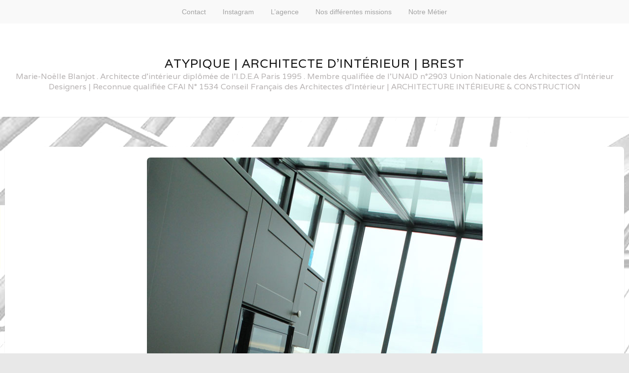

--- FILE ---
content_type: text/html; charset=UTF-8
request_url: https://www.atypique-brest.fr/tmp/projet-7-renovation-et-extension-dune-maison-a-brest/
body_size: 7954
content:
<!DOCTYPE html>
<html lang="fr-FR">
<head>
	<meta charset="UTF-8">
	<meta name="viewport" content="width=device-width, initial-scale=1">
	<link rel="profile" href="https://gmpg.org/xfn/11">
	<link rel="pingback" href="https://www.atypique-brest.fr/tmp/xmlrpc.php">

	<title>Projet BSV Rénovation et extension d&rsquo;une maison à Brest &#8211; ATYPIQUE | ARCHITECTE D&#039;INTÉRIEUR | BREST</title>
<meta name='robots' content='max-image-preview:large' />
<link rel='dns-prefetch' href='//fonts.googleapis.com' />
<link rel="alternate" type="application/rss+xml" title="ATYPIQUE | ARCHITECTE D&#039;INTÉRIEUR | BREST &raquo; Flux" href="https://www.atypique-brest.fr/tmp/feed/" />
<link rel="alternate" type="application/rss+xml" title="ATYPIQUE | ARCHITECTE D&#039;INTÉRIEUR | BREST &raquo; Flux des commentaires" href="https://www.atypique-brest.fr/tmp/comments/feed/" />
<link rel="alternate" title="oEmbed (JSON)" type="application/json+oembed" href="https://www.atypique-brest.fr/tmp/wp-json/oembed/1.0/embed?url=https%3A%2F%2Fwww.atypique-brest.fr%2Ftmp%2Fprojet-7-renovation-et-extension-dune-maison-a-brest%2F" />
<link rel="alternate" title="oEmbed (XML)" type="text/xml+oembed" href="https://www.atypique-brest.fr/tmp/wp-json/oembed/1.0/embed?url=https%3A%2F%2Fwww.atypique-brest.fr%2Ftmp%2Fprojet-7-renovation-et-extension-dune-maison-a-brest%2F&#038;format=xml" />
<style id='wp-img-auto-sizes-contain-inline-css' type='text/css'>
img:is([sizes=auto i],[sizes^="auto," i]){contain-intrinsic-size:3000px 1500px}
/*# sourceURL=wp-img-auto-sizes-contain-inline-css */
</style>
<style id='wp-emoji-styles-inline-css' type='text/css'>

	img.wp-smiley, img.emoji {
		display: inline !important;
		border: none !important;
		box-shadow: none !important;
		height: 1em !important;
		width: 1em !important;
		margin: 0 0.07em !important;
		vertical-align: -0.1em !important;
		background: none !important;
		padding: 0 !important;
	}
/*# sourceURL=wp-emoji-styles-inline-css */
</style>
<style id='wp-block-library-inline-css' type='text/css'>
:root{--wp-block-synced-color:#7a00df;--wp-block-synced-color--rgb:122,0,223;--wp-bound-block-color:var(--wp-block-synced-color);--wp-editor-canvas-background:#ddd;--wp-admin-theme-color:#007cba;--wp-admin-theme-color--rgb:0,124,186;--wp-admin-theme-color-darker-10:#006ba1;--wp-admin-theme-color-darker-10--rgb:0,107,160.5;--wp-admin-theme-color-darker-20:#005a87;--wp-admin-theme-color-darker-20--rgb:0,90,135;--wp-admin-border-width-focus:2px}@media (min-resolution:192dpi){:root{--wp-admin-border-width-focus:1.5px}}.wp-element-button{cursor:pointer}:root .has-very-light-gray-background-color{background-color:#eee}:root .has-very-dark-gray-background-color{background-color:#313131}:root .has-very-light-gray-color{color:#eee}:root .has-very-dark-gray-color{color:#313131}:root .has-vivid-green-cyan-to-vivid-cyan-blue-gradient-background{background:linear-gradient(135deg,#00d084,#0693e3)}:root .has-purple-crush-gradient-background{background:linear-gradient(135deg,#34e2e4,#4721fb 50%,#ab1dfe)}:root .has-hazy-dawn-gradient-background{background:linear-gradient(135deg,#faaca8,#dad0ec)}:root .has-subdued-olive-gradient-background{background:linear-gradient(135deg,#fafae1,#67a671)}:root .has-atomic-cream-gradient-background{background:linear-gradient(135deg,#fdd79a,#004a59)}:root .has-nightshade-gradient-background{background:linear-gradient(135deg,#330968,#31cdcf)}:root .has-midnight-gradient-background{background:linear-gradient(135deg,#020381,#2874fc)}:root{--wp--preset--font-size--normal:16px;--wp--preset--font-size--huge:42px}.has-regular-font-size{font-size:1em}.has-larger-font-size{font-size:2.625em}.has-normal-font-size{font-size:var(--wp--preset--font-size--normal)}.has-huge-font-size{font-size:var(--wp--preset--font-size--huge)}.has-text-align-center{text-align:center}.has-text-align-left{text-align:left}.has-text-align-right{text-align:right}.has-fit-text{white-space:nowrap!important}#end-resizable-editor-section{display:none}.aligncenter{clear:both}.items-justified-left{justify-content:flex-start}.items-justified-center{justify-content:center}.items-justified-right{justify-content:flex-end}.items-justified-space-between{justify-content:space-between}.screen-reader-text{border:0;clip-path:inset(50%);height:1px;margin:-1px;overflow:hidden;padding:0;position:absolute;width:1px;word-wrap:normal!important}.screen-reader-text:focus{background-color:#ddd;clip-path:none;color:#444;display:block;font-size:1em;height:auto;left:5px;line-height:normal;padding:15px 23px 14px;text-decoration:none;top:5px;width:auto;z-index:100000}html :where(.has-border-color){border-style:solid}html :where([style*=border-top-color]){border-top-style:solid}html :where([style*=border-right-color]){border-right-style:solid}html :where([style*=border-bottom-color]){border-bottom-style:solid}html :where([style*=border-left-color]){border-left-style:solid}html :where([style*=border-width]){border-style:solid}html :where([style*=border-top-width]){border-top-style:solid}html :where([style*=border-right-width]){border-right-style:solid}html :where([style*=border-bottom-width]){border-bottom-style:solid}html :where([style*=border-left-width]){border-left-style:solid}html :where(img[class*=wp-image-]){height:auto;max-width:100%}:where(figure){margin:0 0 1em}html :where(.is-position-sticky){--wp-admin--admin-bar--position-offset:var(--wp-admin--admin-bar--height,0px)}@media screen and (max-width:600px){html :where(.is-position-sticky){--wp-admin--admin-bar--position-offset:0px}}

/*# sourceURL=wp-block-library-inline-css */
</style><style id='wp-block-paragraph-inline-css' type='text/css'>
.is-small-text{font-size:.875em}.is-regular-text{font-size:1em}.is-large-text{font-size:2.25em}.is-larger-text{font-size:3em}.has-drop-cap:not(:focus):first-letter{float:left;font-size:8.4em;font-style:normal;font-weight:100;line-height:.68;margin:.05em .1em 0 0;text-transform:uppercase}body.rtl .has-drop-cap:not(:focus):first-letter{float:none;margin-left:.1em}p.has-drop-cap.has-background{overflow:hidden}:root :where(p.has-background){padding:1.25em 2.375em}:where(p.has-text-color:not(.has-link-color)) a{color:inherit}p.has-text-align-left[style*="writing-mode:vertical-lr"],p.has-text-align-right[style*="writing-mode:vertical-rl"]{rotate:180deg}
/*# sourceURL=https://www.atypique-brest.fr/tmp/wp-includes/blocks/paragraph/style.min.css */
</style>
<style id='global-styles-inline-css' type='text/css'>
:root{--wp--preset--aspect-ratio--square: 1;--wp--preset--aspect-ratio--4-3: 4/3;--wp--preset--aspect-ratio--3-4: 3/4;--wp--preset--aspect-ratio--3-2: 3/2;--wp--preset--aspect-ratio--2-3: 2/3;--wp--preset--aspect-ratio--16-9: 16/9;--wp--preset--aspect-ratio--9-16: 9/16;--wp--preset--color--black: #000000;--wp--preset--color--cyan-bluish-gray: #abb8c3;--wp--preset--color--white: #ffffff;--wp--preset--color--pale-pink: #f78da7;--wp--preset--color--vivid-red: #cf2e2e;--wp--preset--color--luminous-vivid-orange: #ff6900;--wp--preset--color--luminous-vivid-amber: #fcb900;--wp--preset--color--light-green-cyan: #7bdcb5;--wp--preset--color--vivid-green-cyan: #00d084;--wp--preset--color--pale-cyan-blue: #8ed1fc;--wp--preset--color--vivid-cyan-blue: #0693e3;--wp--preset--color--vivid-purple: #9b51e0;--wp--preset--gradient--vivid-cyan-blue-to-vivid-purple: linear-gradient(135deg,rgb(6,147,227) 0%,rgb(155,81,224) 100%);--wp--preset--gradient--light-green-cyan-to-vivid-green-cyan: linear-gradient(135deg,rgb(122,220,180) 0%,rgb(0,208,130) 100%);--wp--preset--gradient--luminous-vivid-amber-to-luminous-vivid-orange: linear-gradient(135deg,rgb(252,185,0) 0%,rgb(255,105,0) 100%);--wp--preset--gradient--luminous-vivid-orange-to-vivid-red: linear-gradient(135deg,rgb(255,105,0) 0%,rgb(207,46,46) 100%);--wp--preset--gradient--very-light-gray-to-cyan-bluish-gray: linear-gradient(135deg,rgb(238,238,238) 0%,rgb(169,184,195) 100%);--wp--preset--gradient--cool-to-warm-spectrum: linear-gradient(135deg,rgb(74,234,220) 0%,rgb(151,120,209) 20%,rgb(207,42,186) 40%,rgb(238,44,130) 60%,rgb(251,105,98) 80%,rgb(254,248,76) 100%);--wp--preset--gradient--blush-light-purple: linear-gradient(135deg,rgb(255,206,236) 0%,rgb(152,150,240) 100%);--wp--preset--gradient--blush-bordeaux: linear-gradient(135deg,rgb(254,205,165) 0%,rgb(254,45,45) 50%,rgb(107,0,62) 100%);--wp--preset--gradient--luminous-dusk: linear-gradient(135deg,rgb(255,203,112) 0%,rgb(199,81,192) 50%,rgb(65,88,208) 100%);--wp--preset--gradient--pale-ocean: linear-gradient(135deg,rgb(255,245,203) 0%,rgb(182,227,212) 50%,rgb(51,167,181) 100%);--wp--preset--gradient--electric-grass: linear-gradient(135deg,rgb(202,248,128) 0%,rgb(113,206,126) 100%);--wp--preset--gradient--midnight: linear-gradient(135deg,rgb(2,3,129) 0%,rgb(40,116,252) 100%);--wp--preset--font-size--small: 13px;--wp--preset--font-size--medium: 20px;--wp--preset--font-size--large: 36px;--wp--preset--font-size--x-large: 42px;--wp--preset--spacing--20: 0.44rem;--wp--preset--spacing--30: 0.67rem;--wp--preset--spacing--40: 1rem;--wp--preset--spacing--50: 1.5rem;--wp--preset--spacing--60: 2.25rem;--wp--preset--spacing--70: 3.38rem;--wp--preset--spacing--80: 5.06rem;--wp--preset--shadow--natural: 6px 6px 9px rgba(0, 0, 0, 0.2);--wp--preset--shadow--deep: 12px 12px 50px rgba(0, 0, 0, 0.4);--wp--preset--shadow--sharp: 6px 6px 0px rgba(0, 0, 0, 0.2);--wp--preset--shadow--outlined: 6px 6px 0px -3px rgb(255, 255, 255), 6px 6px rgb(0, 0, 0);--wp--preset--shadow--crisp: 6px 6px 0px rgb(0, 0, 0);}:where(.is-layout-flex){gap: 0.5em;}:where(.is-layout-grid){gap: 0.5em;}body .is-layout-flex{display: flex;}.is-layout-flex{flex-wrap: wrap;align-items: center;}.is-layout-flex > :is(*, div){margin: 0;}body .is-layout-grid{display: grid;}.is-layout-grid > :is(*, div){margin: 0;}:where(.wp-block-columns.is-layout-flex){gap: 2em;}:where(.wp-block-columns.is-layout-grid){gap: 2em;}:where(.wp-block-post-template.is-layout-flex){gap: 1.25em;}:where(.wp-block-post-template.is-layout-grid){gap: 1.25em;}.has-black-color{color: var(--wp--preset--color--black) !important;}.has-cyan-bluish-gray-color{color: var(--wp--preset--color--cyan-bluish-gray) !important;}.has-white-color{color: var(--wp--preset--color--white) !important;}.has-pale-pink-color{color: var(--wp--preset--color--pale-pink) !important;}.has-vivid-red-color{color: var(--wp--preset--color--vivid-red) !important;}.has-luminous-vivid-orange-color{color: var(--wp--preset--color--luminous-vivid-orange) !important;}.has-luminous-vivid-amber-color{color: var(--wp--preset--color--luminous-vivid-amber) !important;}.has-light-green-cyan-color{color: var(--wp--preset--color--light-green-cyan) !important;}.has-vivid-green-cyan-color{color: var(--wp--preset--color--vivid-green-cyan) !important;}.has-pale-cyan-blue-color{color: var(--wp--preset--color--pale-cyan-blue) !important;}.has-vivid-cyan-blue-color{color: var(--wp--preset--color--vivid-cyan-blue) !important;}.has-vivid-purple-color{color: var(--wp--preset--color--vivid-purple) !important;}.has-black-background-color{background-color: var(--wp--preset--color--black) !important;}.has-cyan-bluish-gray-background-color{background-color: var(--wp--preset--color--cyan-bluish-gray) !important;}.has-white-background-color{background-color: var(--wp--preset--color--white) !important;}.has-pale-pink-background-color{background-color: var(--wp--preset--color--pale-pink) !important;}.has-vivid-red-background-color{background-color: var(--wp--preset--color--vivid-red) !important;}.has-luminous-vivid-orange-background-color{background-color: var(--wp--preset--color--luminous-vivid-orange) !important;}.has-luminous-vivid-amber-background-color{background-color: var(--wp--preset--color--luminous-vivid-amber) !important;}.has-light-green-cyan-background-color{background-color: var(--wp--preset--color--light-green-cyan) !important;}.has-vivid-green-cyan-background-color{background-color: var(--wp--preset--color--vivid-green-cyan) !important;}.has-pale-cyan-blue-background-color{background-color: var(--wp--preset--color--pale-cyan-blue) !important;}.has-vivid-cyan-blue-background-color{background-color: var(--wp--preset--color--vivid-cyan-blue) !important;}.has-vivid-purple-background-color{background-color: var(--wp--preset--color--vivid-purple) !important;}.has-black-border-color{border-color: var(--wp--preset--color--black) !important;}.has-cyan-bluish-gray-border-color{border-color: var(--wp--preset--color--cyan-bluish-gray) !important;}.has-white-border-color{border-color: var(--wp--preset--color--white) !important;}.has-pale-pink-border-color{border-color: var(--wp--preset--color--pale-pink) !important;}.has-vivid-red-border-color{border-color: var(--wp--preset--color--vivid-red) !important;}.has-luminous-vivid-orange-border-color{border-color: var(--wp--preset--color--luminous-vivid-orange) !important;}.has-luminous-vivid-amber-border-color{border-color: var(--wp--preset--color--luminous-vivid-amber) !important;}.has-light-green-cyan-border-color{border-color: var(--wp--preset--color--light-green-cyan) !important;}.has-vivid-green-cyan-border-color{border-color: var(--wp--preset--color--vivid-green-cyan) !important;}.has-pale-cyan-blue-border-color{border-color: var(--wp--preset--color--pale-cyan-blue) !important;}.has-vivid-cyan-blue-border-color{border-color: var(--wp--preset--color--vivid-cyan-blue) !important;}.has-vivid-purple-border-color{border-color: var(--wp--preset--color--vivid-purple) !important;}.has-vivid-cyan-blue-to-vivid-purple-gradient-background{background: var(--wp--preset--gradient--vivid-cyan-blue-to-vivid-purple) !important;}.has-light-green-cyan-to-vivid-green-cyan-gradient-background{background: var(--wp--preset--gradient--light-green-cyan-to-vivid-green-cyan) !important;}.has-luminous-vivid-amber-to-luminous-vivid-orange-gradient-background{background: var(--wp--preset--gradient--luminous-vivid-amber-to-luminous-vivid-orange) !important;}.has-luminous-vivid-orange-to-vivid-red-gradient-background{background: var(--wp--preset--gradient--luminous-vivid-orange-to-vivid-red) !important;}.has-very-light-gray-to-cyan-bluish-gray-gradient-background{background: var(--wp--preset--gradient--very-light-gray-to-cyan-bluish-gray) !important;}.has-cool-to-warm-spectrum-gradient-background{background: var(--wp--preset--gradient--cool-to-warm-spectrum) !important;}.has-blush-light-purple-gradient-background{background: var(--wp--preset--gradient--blush-light-purple) !important;}.has-blush-bordeaux-gradient-background{background: var(--wp--preset--gradient--blush-bordeaux) !important;}.has-luminous-dusk-gradient-background{background: var(--wp--preset--gradient--luminous-dusk) !important;}.has-pale-ocean-gradient-background{background: var(--wp--preset--gradient--pale-ocean) !important;}.has-electric-grass-gradient-background{background: var(--wp--preset--gradient--electric-grass) !important;}.has-midnight-gradient-background{background: var(--wp--preset--gradient--midnight) !important;}.has-small-font-size{font-size: var(--wp--preset--font-size--small) !important;}.has-medium-font-size{font-size: var(--wp--preset--font-size--medium) !important;}.has-large-font-size{font-size: var(--wp--preset--font-size--large) !important;}.has-x-large-font-size{font-size: var(--wp--preset--font-size--x-large) !important;}
/*# sourceURL=global-styles-inline-css */
</style>

<style id='classic-theme-styles-inline-css' type='text/css'>
/*! This file is auto-generated */
.wp-block-button__link{color:#fff;background-color:#32373c;border-radius:9999px;box-shadow:none;text-decoration:none;padding:calc(.667em + 2px) calc(1.333em + 2px);font-size:1.125em}.wp-block-file__button{background:#32373c;color:#fff;text-decoration:none}
/*# sourceURL=/wp-includes/css/classic-themes.min.css */
</style>
<link rel='stylesheet' id='stacker-style-css' href='https://www.atypique-brest.fr/tmp/wp-content/themes/stacker-lite/style.css?ver=6.9' type='text/css' media='all' />
<link rel='stylesheet' id='font-awesome-css' href='https://www.atypique-brest.fr/tmp/wp-content/themes/stacker-lite/inc/font-awesome-4.3.0/css/font-awesome.min.css?ver=6.9' type='text/css' media='all' />
<link rel='stylesheet' id='stacker-fonts-css' href='//fonts.googleapis.com/css?family=Varela&#038;subset=latin%2Clatin-ext' type='text/css' media='all' />
<script type="text/javascript" src="https://www.atypique-brest.fr/tmp/wp-includes/js/jquery/jquery.min.js?ver=3.7.1" id="jquery-core-js"></script>
<script type="text/javascript" src="https://www.atypique-brest.fr/tmp/wp-includes/js/jquery/jquery-migrate.min.js?ver=3.4.1" id="jquery-migrate-js"></script>
<link rel="https://api.w.org/" href="https://www.atypique-brest.fr/tmp/wp-json/" /><link rel="alternate" title="JSON" type="application/json" href="https://www.atypique-brest.fr/tmp/wp-json/wp/v2/posts/178" /><link rel="EditURI" type="application/rsd+xml" title="RSD" href="https://www.atypique-brest.fr/tmp/xmlrpc.php?rsd" />
<meta name="generator" content="WordPress 6.9" />
<link rel="canonical" href="https://www.atypique-brest.fr/tmp/projet-7-renovation-et-extension-dune-maison-a-brest/" />
<link rel='shortlink' href='https://www.atypique-brest.fr/tmp/?p=178' />
<style type="text/css" id="custom-background-css">
body.custom-background { background-color: #e8e8e8; background-image: url("https://www.atypique-brest.fr/tmp/wp-content/uploads/2025/10/Fond-site-copie.jpg"); background-position: left top; background-size: auto; background-repeat: repeat-y; background-attachment: fixed; }
</style>
	<link rel="icon" href="https://www.atypique-brest.fr/tmp/wp-content/uploads/2025/11/cropped-rond-a-jaune-32x32.jpg" sizes="32x32" />
<link rel="icon" href="https://www.atypique-brest.fr/tmp/wp-content/uploads/2025/11/cropped-rond-a-jaune-192x192.jpg" sizes="192x192" />
<link rel="apple-touch-icon" href="https://www.atypique-brest.fr/tmp/wp-content/uploads/2025/11/cropped-rond-a-jaune-180x180.jpg" />
<meta name="msapplication-TileImage" content="https://www.atypique-brest.fr/tmp/wp-content/uploads/2025/11/cropped-rond-a-jaune-270x270.jpg" />
</head>

<body data-rsssl=1 class="wp-singular post-template-default single single-post postid-178 single-format-standard custom-background wp-theme-stacker-lite">
<div id="cssmenu" class="align-center">
	<div class="menu"><ul>
<li class="page_item page-item-286"><a href="https://www.atypique-brest.fr/tmp/contact/">Contact</a></li>
<li class="page_item page-item-3671"><a href="https://www.atypique-brest.fr/tmp/instagram/">Instagram</a></li>
<li class="page_item page-item-276"><a href="https://www.atypique-brest.fr/tmp/references-agence-cv/">L&rsquo;agence</a></li>
<li class="page_item page-item-397"><a href="https://www.atypique-brest.fr/tmp/nos-differentes-missions/">Nos différentes missions</a></li>
<li class="page_item page-item-274"><a href="https://www.atypique-brest.fr/tmp/notre-metier/">Notre Métier</a></li>
</ul></div>
</div>
<div id="header">
<div id="sitebranding">

<div class="site-branding">
								<h1 class="site-title"><a href="https://www.atypique-brest.fr/tmp/" rel="home">ATYPIQUE | ARCHITECTE D&#039;INTÉRIEUR | BREST</a></h1>
			<h2 class="site-description">Marie-Noëlle Blanjot . Architecte d&#039;intérieur diplômée de l&#039;I.D.E.A Paris 1995 . Membre qualifiée de l&#039;UNAID n°2903 Union Nationale des Architectes d&#039;Intérieur Designers | Reconnue qualifiée CFAI N° 1534 Conseil Français des Architectes d&#039;Intérieur | ARCHITECTURE INTÉRIEURE &amp; CONSTRUCTION</h2>
		</div><!-- .site-branding -->
	
	
	
	
	
	<div id="menu-social" class="menu">
			</div>
    </div><!--End Site Branding -->
</div>
<!--End Header -->
	<div class="masonryinside">
		<div class="wrapper">
			
				
<div class="inside item post-178 post type-post status-publish format-standard has-post-thumbnail hentry category-conception-et-maitrise-doeuvre">
	<a href="https://www.atypique-brest.fr/tmp/projet-7-renovation-et-extension-dune-maison-a-brest/"><img width="683" height="1024" src="https://www.atypique-brest.fr/tmp/wp-content/uploads/2015/08/IMG_4215.jpg" class="featured-image wp-post-image" alt="" decoding="async" fetchpriority="high" srcset="https://www.atypique-brest.fr/tmp/wp-content/uploads/2015/08/IMG_4215.jpg 683w, https://www.atypique-brest.fr/tmp/wp-content/uploads/2015/08/IMG_4215-200x300.jpg 200w, https://www.atypique-brest.fr/tmp/wp-content/uploads/2015/08/IMG_4215-400x600.jpg 400w" sizes="(max-width: 683px) 100vw, 683px" /></a>
	<div class="commentcount">
			<span>0</span>
	</div>
	<h2 class="itemtitle"><a href="https://www.atypique-brest.fr/tmp/projet-7-renovation-et-extension-dune-maison-a-brest/">Projet BSV Rénovation et extension d&rsquo;une maison à Brest</a></h2>

	<div class="itemdate"><a href="https://www.atypique-brest.fr/tmp/projet-7-renovation-et-extension-dune-maison-a-brest/"><span class="posted-on"><a href="https://www.atypique-brest.fr/tmp/projet-7-renovation-et-extension-dune-maison-a-brest/" rel="bookmark"><time class="entry-date published updated" datetime="2025-10-09T13:24:29+02:00">9 octobre 2025</time></a></span></a></div>
	<div class="itemcat">
<a href="https://www.atypique-brest.fr/tmp/category/conception-et-maitrise-doeuvre/" rel="category tag">Conception et Maîtrise d'oeuvre</a>	</div>
	<div id="content">
		<p style="text-align: center;"><span style="font-family: arial, helvetica, sans-serif;"><a href="https://www.atypique-brest.fr/tmp/wp-content/uploads/2015/05/25-OCTOBRE-2012-070.jpg"><img decoding="async" class=" size-full wp-image-766 aligncenter" src="https://www.atypique-brest.fr/tmp/wp-content/uploads/2015/05/25-OCTOBRE-2012-070.jpg" alt="25-OCTOBRE-2012-070" width="1024" height="768" srcset="https://www.atypique-brest.fr/tmp/wp-content/uploads/2015/05/25-OCTOBRE-2012-070.jpg 1024w, https://www.atypique-brest.fr/tmp/wp-content/uploads/2015/05/25-OCTOBRE-2012-070-300x225.jpg 300w, https://www.atypique-brest.fr/tmp/wp-content/uploads/2015/05/25-OCTOBRE-2012-070-400x300.jpg 400w" sizes="(max-width: 1024px) 100vw, 1024px" /></a><span style="font-size: 12pt; color: #000000;">La maison et la véranda avant travaux.</span></span></p>
<p style="text-align: center;"><span style="font-family: arial, helvetica, sans-serif;"><a href="https://www.atypique-brest.fr/tmp/wp-content/uploads/2015/05/25-OCTOBRE-2012-069.jpg"><img decoding="async" class=" size-full wp-image-367 aligncenter" src="https://www.atypique-brest.fr/tmp/wp-content/uploads/2015/05/25-OCTOBRE-2012-069.jpg" alt="25-OCTOBRE-2012-069" width="1024" height="783" /></a></span></p>
<p style="text-align: center;"><span style="font-family: arial, helvetica, sans-serif;"><a href="https://www.atypique-brest.fr/tmp/wp-content/uploads/2015/05/19-JUIN-2013-002.jpg"><img loading="lazy" decoding="async" class=" size-full wp-image-364 aligncenter" src="https://www.atypique-brest.fr/tmp/wp-content/uploads/2015/05/19-JUIN-2013-002.jpg" alt="19-JUIN-2013-002" width="714" height="1024" /></a></span></p>
<p style="text-align: center;"><span style="font-family: arial, helvetica, sans-serif;"><a href="https://www.atypique-brest.fr/tmp/wp-content/uploads/2015/05/25-OCTOBRE-2012-154.jpg"><img loading="lazy" decoding="async" class=" size-full wp-image-368 aligncenter" src="https://www.atypique-brest.fr/tmp/wp-content/uploads/2015/05/25-OCTOBRE-2012-154.jpg" alt="25-OCTOBRE-2012-154" width="1024" height="802" /></a></span></p>
<p style="text-align: center;"><span style="font-family: arial, helvetica, sans-serif;"><a href="https://www.atypique-brest.fr/tmp/wp-content/uploads/2015/05/25-OCTOBRE-2012-015.jpg"><img loading="lazy" decoding="async" class=" size-full wp-image-365 aligncenter" src="https://www.atypique-brest.fr/tmp/wp-content/uploads/2015/05/25-OCTOBRE-2012-015.jpg" alt="25-OCTOBRE-2012-015" width="1024" height="794" /></a></span></p>
<p style="text-align: center;"><span style="font-family: arial, helvetica, sans-serif;"><a href="https://www.atypique-brest.fr/tmp/wp-content/uploads/2015/05/25-OCTOBRE-2012-018.jpg"><img loading="lazy" decoding="async" class=" size-full wp-image-366 aligncenter" src="https://www.atypique-brest.fr/tmp/wp-content/uploads/2015/05/25-OCTOBRE-2012-018.jpg" alt="25-OCTOBRE-2012-018" width="1024" height="775" /></a></span></p>
<p style="text-align: center;"><span style="font-family: arial, helvetica, sans-serif;"><a href="https://www.atypique-brest.fr/tmp/wp-content/uploads/2015/05/25-SEPT-2013-004.jpg"><img loading="lazy" decoding="async" class=" size-full wp-image-370 aligncenter" src="https://www.atypique-brest.fr/tmp/wp-content/uploads/2015/05/25-SEPT-2013-004.jpg" alt="25-SEPT-2013-004" width="1024" height="768" /></a><span style="font-size: 12pt;"><span style="color: #000000;">Début des travaux de démolition intérieure.</span><br />
</span></span></p>
<p style="text-align: center;"><span style="font-family: arial, helvetica, sans-serif;"><a href="https://www.atypique-brest.fr/tmp/wp-content/uploads/2015/05/16-OCT-2013-001.jpg"><img loading="lazy" decoding="async" class=" size-full wp-image-363 aligncenter" src="https://www.atypique-brest.fr/tmp/wp-content/uploads/2015/05/16-OCT-2013-001.jpg" alt="16-OCT-2013-001" width="1024" height="768" /></a></span></p>
<p style="text-align: center;"><span style="font-family: arial, helvetica, sans-serif;"><a href="https://www.atypique-brest.fr/tmp/wp-content/uploads/2015/05/25-SEPT-2013-003.jpg"><img loading="lazy" decoding="async" class=" size-full wp-image-369 aligncenter" src="https://www.atypique-brest.fr/tmp/wp-content/uploads/2015/05/25-SEPT-2013-003.jpg" alt="25-SEPT-2013-003" width="1024" height="768" /></a><span style="font-size: 12pt;"><span style="color: #000000;">Début des travaux extérieurs: montage de l&rsquo;extension.</span><br />
</span></span></p>
<p style="text-align: center;"><span style="font-family: arial, helvetica, sans-serif;"><a href="https://www.atypique-brest.fr/tmp/wp-content/uploads/2015/05/02-OCT-2013-023.jpg"><img loading="lazy" decoding="async" class=" size-full wp-image-357 aligncenter" src="https://www.atypique-brest.fr/tmp/wp-content/uploads/2015/05/02-OCT-2013-023.jpg" alt="02-OCT-2013-023" width="1024" height="794" /></a></span></p>
<p style="text-align: center;"><span style="font-family: arial, helvetica, sans-serif;"><a href="https://www.atypique-brest.fr/tmp/wp-content/uploads/2015/05/02-OCT-2013-017.jpg"><img loading="lazy" decoding="async" class=" size-full wp-image-392 aligncenter" src="https://www.atypique-brest.fr/tmp/wp-content/uploads/2015/05/02-OCT-2013-017.jpg" alt="02-OCT-2013-017" width="528" height="800" /></a></span></p>
<p style="text-align: center;"><span style="font-family: arial, helvetica, sans-serif;"><a href="https://www.atypique-brest.fr/tmp/wp-content/uploads/2015/05/13-NOV-2013-008.jpg"><img loading="lazy" decoding="async" class=" size-full wp-image-359 aligncenter" src="https://www.atypique-brest.fr/tmp/wp-content/uploads/2015/05/13-NOV-2013-008.jpg" alt="13-NOV-2013-008" width="737" height="1024" /></a><span style="font-size: 12pt;"><span style="color: #000000;">Pose de l&rsquo;extension vitrée.</span><br />
</span></span></p>
<p style="text-align: center;"><span style="font-family: arial, helvetica, sans-serif;"><a href="https://www.atypique-brest.fr/tmp/wp-content/uploads/2015/05/15-NOV-2013-009.jpg"><img loading="lazy" decoding="async" class=" size-full wp-image-361 aligncenter" src="https://www.atypique-brest.fr/tmp/wp-content/uploads/2015/05/15-NOV-2013-009.jpg" alt="15-NOV-2013-009" width="768" height="1024" /></a></span></p>
<p style="text-align: center;"><span style="font-family: arial, helvetica, sans-serif;"><a href="https://www.atypique-brest.fr/tmp/wp-content/uploads/2015/05/13-NOV-2013-013.jpg"><img loading="lazy" decoding="async" class=" size-full wp-image-360 aligncenter" src="https://www.atypique-brest.fr/tmp/wp-content/uploads/2015/05/13-NOV-2013-013.jpg" alt="13-NOV-2013-013" width="768" height="1024" /></a></span></p>
<p style="text-align: center;"><span style="font-family: arial, helvetica, sans-serif;"><a href="https://www.atypique-brest.fr/tmp/wp-content/uploads/2015/05/15-NOV-2013-011.jpg"><img loading="lazy" decoding="async" class=" size-full wp-image-362 aligncenter" src="https://www.atypique-brest.fr/tmp/wp-content/uploads/2015/05/15-NOV-2013-011.jpg" alt="15-NOV-2013-011" width="768" height="1024" /></a></span></p>
<p style="text-align: center;"><span style="font-family: arial, helvetica, sans-serif;"><a href="https://www.atypique-brest.fr/tmp/wp-content/uploads/2015/05/28-NOV-2013-003.jpg"><img loading="lazy" decoding="async" class=" size-full wp-image-371 aligncenter" src="https://www.atypique-brest.fr/tmp/wp-content/uploads/2015/05/28-NOV-2013-003.jpg" alt="28-NOV-2013-003" width="1024" height="768" /></a><span style="font-size: 12pt;"><span style="color: #000000;">Avancement des travaux intérieurs.</span><br />
</span></span></p>
<p style="text-align: center;"><span style="font-family: arial, helvetica, sans-serif;"><a href="https://www.atypique-brest.fr/tmp/wp-content/uploads/2015/05/28-NOV-2013-008.jpg"><img loading="lazy" decoding="async" class=" size-full wp-image-372 aligncenter" src="https://www.atypique-brest.fr/tmp/wp-content/uploads/2015/05/28-NOV-2013-008.jpg" alt="28-NOV-2013-008" width="1024" height="768" /></a></span></p>
<p style="text-align: center;"><span style="font-family: arial, helvetica, sans-serif;"><a href="https://www.atypique-brest.fr/tmp/wp-content/uploads/2015/05/04-DEC-2013-022.jpg"><img loading="lazy" decoding="async" class=" size-full wp-image-358 aligncenter" src="https://www.atypique-brest.fr/tmp/wp-content/uploads/2015/05/04-DEC-2013-022.jpg" alt="04-DEC-2013-022" width="720" height="1024" /></a></span></p>
<p style="text-align: center;"><span style="font-family: arial, helvetica, sans-serif;"><a href="https://www.atypique-brest.fr/tmp/wp-content/uploads/2015/05/IMG_3847.jpg"><img loading="lazy" decoding="async" class=" size-full wp-image-373 aligncenter" src="https://www.atypique-brest.fr/tmp/wp-content/uploads/2015/05/IMG_3847.jpg" alt="IMG_3847" width="1024" height="683" /></a><span style="font-size: 12pt;"><span style="color: #000000;">Cette fois, c&rsquo;est terminé.</span><br />
</span></span></p>
<p style="text-align: center;"><span style="font-family: arial, helvetica, sans-serif;"><a href="https://www.atypique-brest.fr/tmp/wp-content/uploads/2015/05/15-NOV-2013-021.jpg"><img loading="lazy" decoding="async" class=" size-full wp-image-393 aligncenter" src="https://www.atypique-brest.fr/tmp/wp-content/uploads/2015/05/15-NOV-2013-021.jpg" alt="15-NOV-2013-021" width="728" height="1024" /></a></span></p>
<p style="text-align: center;"><span style="font-family: arial, helvetica, sans-serif;"><a href="https://www.atypique-brest.fr/tmp/wp-content/uploads/2015/05/IMG_4210.jpg"><img loading="lazy" decoding="async" class=" size-full wp-image-374 aligncenter" src="https://www.atypique-brest.fr/tmp/wp-content/uploads/2015/05/IMG_4210.jpg" alt="IMG_4210" width="683" height="1024" /></a></span></p>
<p style="text-align: center;"><span style="font-family: arial, helvetica, sans-serif;"><a href="https://www.atypique-brest.fr/tmp/wp-content/uploads/2015/08/IMG_4216.jpg"><img loading="lazy" decoding="async" class=" size-full wp-image-550 aligncenter" src="https://www.atypique-brest.fr/tmp/wp-content/uploads/2015/08/IMG_4216.jpg" alt="IMG_4216" width="683" height="1024" srcset="https://www.atypique-brest.fr/tmp/wp-content/uploads/2015/08/IMG_4216.jpg 683w, https://www.atypique-brest.fr/tmp/wp-content/uploads/2015/08/IMG_4216-200x300.jpg 200w, https://www.atypique-brest.fr/tmp/wp-content/uploads/2015/08/IMG_4216-400x600.jpg 400w" sizes="auto, (max-width: 683px) 100vw, 683px" /></a></span></p>
<p style="text-align: center;"><span style="font-family: arial, helvetica, sans-serif;"><a href="https://www.atypique-brest.fr/tmp/wp-content/uploads/2015/05/IMG_4218.jpg"><img loading="lazy" decoding="async" class=" size-full wp-image-377 aligncenter" src="https://www.atypique-brest.fr/tmp/wp-content/uploads/2015/05/IMG_4218.jpg" alt="IMG_4218" width="683" height="1024" /></a></span></p>
<p style="text-align: center;"><span style="font-family: arial, helvetica, sans-serif;"><a href="https://www.atypique-brest.fr/tmp/wp-content/uploads/2015/05/IMG_4222.jpg"><img loading="lazy" decoding="async" class=" size-full wp-image-378 aligncenter" src="https://www.atypique-brest.fr/tmp/wp-content/uploads/2015/05/IMG_4222.jpg" alt="IMG_4222" width="683" height="1024" /></a></span></p>
<p style="text-align: center;"><span style="font-family: arial, helvetica, sans-serif;"><a href="https://www.atypique-brest.fr/tmp/wp-content/uploads/2015/05/IMG_4224.jpg"><img loading="lazy" decoding="async" class=" size-full wp-image-379 aligncenter" src="https://www.atypique-brest.fr/tmp/wp-content/uploads/2015/05/IMG_4224.jpg" alt="IMG_4224" width="683" height="1024" /></a></span></p>
<p style="text-align: center;"><span style="font-family: arial, helvetica, sans-serif;"><a href="https://www.atypique-brest.fr/tmp/wp-content/uploads/2015/05/IMG_4225.jpg"><img loading="lazy" decoding="async" class=" size-full wp-image-380 aligncenter" src="https://www.atypique-brest.fr/tmp/wp-content/uploads/2015/05/IMG_4225.jpg" alt="IMG_4225" width="683" height="1024" /></a></span></p>
<p style="text-align: center;"><span style="font-family: arial, helvetica, sans-serif;"><a href="https://www.atypique-brest.fr/tmp/wp-content/uploads/2015/05/IMG_4240.jpg"><img loading="lazy" decoding="async" class=" size-full wp-image-381 aligncenter" src="https://www.atypique-brest.fr/tmp/wp-content/uploads/2015/05/IMG_4240.jpg" alt="IMG_4240" width="683" height="1024" /></a></span></p>
<p style="text-align: center;"><span style="font-family: arial, helvetica, sans-serif;"><a href="https://www.atypique-brest.fr/tmp/wp-content/uploads/2015/05/IMG_4243.jpg"><img loading="lazy" decoding="async" class=" size-full wp-image-382 aligncenter" src="https://www.atypique-brest.fr/tmp/wp-content/uploads/2015/05/IMG_4243.jpg" alt="IMG_4243" width="683" height="1024" /></a></span></p>
<p style="text-align: center;"><span style="font-family: arial, helvetica, sans-serif;"><a href="https://www.atypique-brest.fr/tmp/wp-content/uploads/2015/05/IMG_4246.jpg"><img loading="lazy" decoding="async" class=" size-full wp-image-383 aligncenter" src="https://www.atypique-brest.fr/tmp/wp-content/uploads/2015/05/IMG_4246.jpg" alt="IMG_4246" width="664" height="1024" /></a></span></p>
<p style="text-align: center;"><span style="font-family: arial, helvetica, sans-serif;"><a href="https://www.atypique-brest.fr/tmp/wp-content/uploads/2015/05/IMG_4256.jpg"><img loading="lazy" decoding="async" class=" size-full wp-image-384 aligncenter" src="https://www.atypique-brest.fr/tmp/wp-content/uploads/2015/05/IMG_4256.jpg" alt="IMG_4256" width="683" height="1024" /></a></span></p>
<p style="text-align: center;"><span style="font-family: arial, helvetica, sans-serif;"><a href="https://www.atypique-brest.fr/tmp/wp-content/uploads/2015/05/IMG_4260.jpg"><img loading="lazy" decoding="async" class=" size-full wp-image-385 aligncenter" src="https://www.atypique-brest.fr/tmp/wp-content/uploads/2015/05/IMG_4260.jpg" alt="IMG_4260" width="670" height="1024" /></a></span></p>
<p style="text-align: center;"><span style="font-family: arial, helvetica, sans-serif;"><a href="https://www.atypique-brest.fr/tmp/wp-content/uploads/2015/05/IMG_4262.jpg"><img loading="lazy" decoding="async" class=" size-full wp-image-386 aligncenter" src="https://www.atypique-brest.fr/tmp/wp-content/uploads/2015/05/IMG_4262.jpg" alt="IMG_4262" width="683" height="1024" /></a></span></p>
<p style="text-align: center;"><span style="font-family: arial, helvetica, sans-serif;"><a href="https://www.atypique-brest.fr/tmp/wp-content/uploads/2015/05/IMG_4264.jpg"><img loading="lazy" decoding="async" class=" size-full wp-image-387 aligncenter" src="https://www.atypique-brest.fr/tmp/wp-content/uploads/2015/05/IMG_4264.jpg" alt="IMG_4264" width="683" height="1024" /></a></span></p>
<p style="text-align: center;"><span style="font-family: arial, helvetica, sans-serif;"><a href="https://www.atypique-brest.fr/tmp/wp-content/uploads/2015/05/IMG_4270.jpg"><img loading="lazy" decoding="async" class=" size-full wp-image-388 aligncenter" src="https://www.atypique-brest.fr/tmp/wp-content/uploads/2015/05/IMG_4270.jpg" alt="IMG_4270" width="683" height="1024" /></a></span></p>
<p style="text-align: center;"><span style="font-family: arial, helvetica, sans-serif;"><a href="https://www.atypique-brest.fr/tmp/wp-content/uploads/2015/05/IMG_4273.jpg"><img loading="lazy" decoding="async" class=" size-full wp-image-389 aligncenter" src="https://www.atypique-brest.fr/tmp/wp-content/uploads/2015/05/IMG_4273.jpg" alt="IMG_4273" width="641" height="1024" /></a></span></p>
<p style="text-align: center;"><span style="font-family: arial, helvetica, sans-serif;"><a href="https://www.atypique-brest.fr/tmp/wp-content/uploads/2015/05/IMG_4274.jpg"><img loading="lazy" decoding="async" class=" size-full wp-image-390 aligncenter" src="https://www.atypique-brest.fr/tmp/wp-content/uploads/2015/05/IMG_4274.jpg" alt="IMG_4274" width="683" height="1024" /></a></span></p>
		<div id="bottommeta">
					</div>
	</div>


				
					</div>
	</div>
<div id="footer">
	<div class="wrapper">
		<div id="footerwidgets">
			<div class="footerwidget">
<p class="has-text-align-center" style="font-size:18px">ARCHITECTURE INTÉRIEURE &amp; CONSTRUCTION</p>
</div>
		</div>
		<!-- End Footer Widgets-->
				<script type="speculationrules">
{"prefetch":[{"source":"document","where":{"and":[{"href_matches":"/tmp/*"},{"not":{"href_matches":["/tmp/wp-*.php","/tmp/wp-admin/*","/tmp/wp-content/uploads/*","/tmp/wp-content/*","/tmp/wp-content/plugins/*","/tmp/wp-content/themes/stacker-lite/*","/tmp/*\\?(.+)"]}},{"not":{"selector_matches":"a[rel~=\"nofollow\"]"}},{"not":{"selector_matches":".no-prefetch, .no-prefetch a"}}]},"eagerness":"conservative"}]}
</script>
<script type="text/javascript" src="https://www.atypique-brest.fr/tmp/wp-content/themes/stacker-lite/inc/js/script.js?ver=20130115" id="stacker-top-menu-js"></script>
<script id="wp-emoji-settings" type="application/json">
{"baseUrl":"https://s.w.org/images/core/emoji/17.0.2/72x72/","ext":".png","svgUrl":"https://s.w.org/images/core/emoji/17.0.2/svg/","svgExt":".svg","source":{"concatemoji":"https://www.atypique-brest.fr/tmp/wp-includes/js/wp-emoji-release.min.js?ver=6.9"}}
</script>
<script type="module">
/* <![CDATA[ */
/*! This file is auto-generated */
const a=JSON.parse(document.getElementById("wp-emoji-settings").textContent),o=(window._wpemojiSettings=a,"wpEmojiSettingsSupports"),s=["flag","emoji"];function i(e){try{var t={supportTests:e,timestamp:(new Date).valueOf()};sessionStorage.setItem(o,JSON.stringify(t))}catch(e){}}function c(e,t,n){e.clearRect(0,0,e.canvas.width,e.canvas.height),e.fillText(t,0,0);t=new Uint32Array(e.getImageData(0,0,e.canvas.width,e.canvas.height).data);e.clearRect(0,0,e.canvas.width,e.canvas.height),e.fillText(n,0,0);const a=new Uint32Array(e.getImageData(0,0,e.canvas.width,e.canvas.height).data);return t.every((e,t)=>e===a[t])}function p(e,t){e.clearRect(0,0,e.canvas.width,e.canvas.height),e.fillText(t,0,0);var n=e.getImageData(16,16,1,1);for(let e=0;e<n.data.length;e++)if(0!==n.data[e])return!1;return!0}function u(e,t,n,a){switch(t){case"flag":return n(e,"\ud83c\udff3\ufe0f\u200d\u26a7\ufe0f","\ud83c\udff3\ufe0f\u200b\u26a7\ufe0f")?!1:!n(e,"\ud83c\udde8\ud83c\uddf6","\ud83c\udde8\u200b\ud83c\uddf6")&&!n(e,"\ud83c\udff4\udb40\udc67\udb40\udc62\udb40\udc65\udb40\udc6e\udb40\udc67\udb40\udc7f","\ud83c\udff4\u200b\udb40\udc67\u200b\udb40\udc62\u200b\udb40\udc65\u200b\udb40\udc6e\u200b\udb40\udc67\u200b\udb40\udc7f");case"emoji":return!a(e,"\ud83e\u1fac8")}return!1}function f(e,t,n,a){let r;const o=(r="undefined"!=typeof WorkerGlobalScope&&self instanceof WorkerGlobalScope?new OffscreenCanvas(300,150):document.createElement("canvas")).getContext("2d",{willReadFrequently:!0}),s=(o.textBaseline="top",o.font="600 32px Arial",{});return e.forEach(e=>{s[e]=t(o,e,n,a)}),s}function r(e){var t=document.createElement("script");t.src=e,t.defer=!0,document.head.appendChild(t)}a.supports={everything:!0,everythingExceptFlag:!0},new Promise(t=>{let n=function(){try{var e=JSON.parse(sessionStorage.getItem(o));if("object"==typeof e&&"number"==typeof e.timestamp&&(new Date).valueOf()<e.timestamp+604800&&"object"==typeof e.supportTests)return e.supportTests}catch(e){}return null}();if(!n){if("undefined"!=typeof Worker&&"undefined"!=typeof OffscreenCanvas&&"undefined"!=typeof URL&&URL.createObjectURL&&"undefined"!=typeof Blob)try{var e="postMessage("+f.toString()+"("+[JSON.stringify(s),u.toString(),c.toString(),p.toString()].join(",")+"));",a=new Blob([e],{type:"text/javascript"});const r=new Worker(URL.createObjectURL(a),{name:"wpTestEmojiSupports"});return void(r.onmessage=e=>{i(n=e.data),r.terminate(),t(n)})}catch(e){}i(n=f(s,u,c,p))}t(n)}).then(e=>{for(const n in e)a.supports[n]=e[n],a.supports.everything=a.supports.everything&&a.supports[n],"flag"!==n&&(a.supports.everythingExceptFlag=a.supports.everythingExceptFlag&&a.supports[n]);var t;a.supports.everythingExceptFlag=a.supports.everythingExceptFlag&&!a.supports.flag,a.supports.everything||((t=a.source||{}).concatemoji?r(t.concatemoji):t.wpemoji&&t.twemoji&&(r(t.twemoji),r(t.wpemoji)))});
//# sourceURL=https://www.atypique-brest.fr/tmp/wp-includes/js/wp-emoji-loader.min.js
/* ]]> */
</script>
	</div>
	<!-- End Wrapper -->
</div><!-- End Footer -->

</body>
</html>